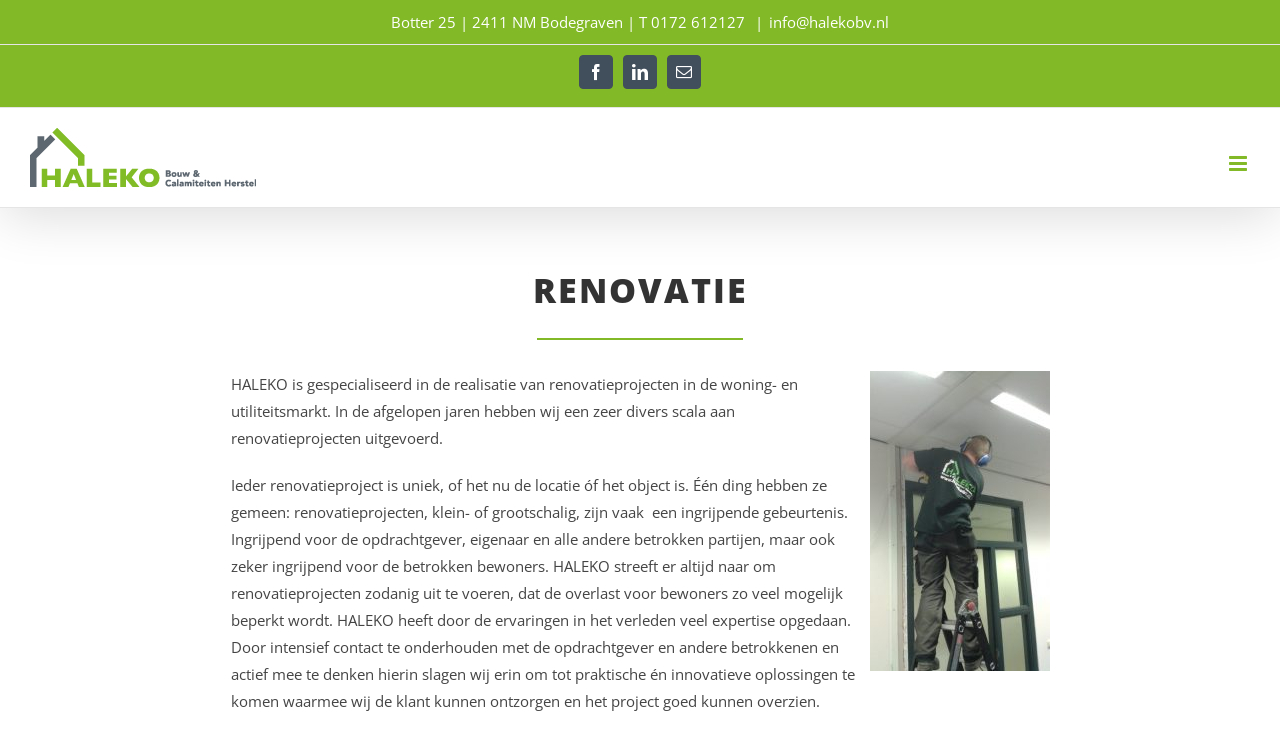

--- FILE ---
content_type: text/css
request_url: https://halekobv.nl/wp-content/themes/Avada-Child-Theme/style.css?ver=6.9
body_size: 60
content:
/*
Theme Name: Mediagraaf Template
Description: De Mediagraaf Template website
Author: De Mediagraaf
Author URI: https://demediagraaf.nl
Template: Avada
Version: 3.0.0
Text Domain: Avada
*/
